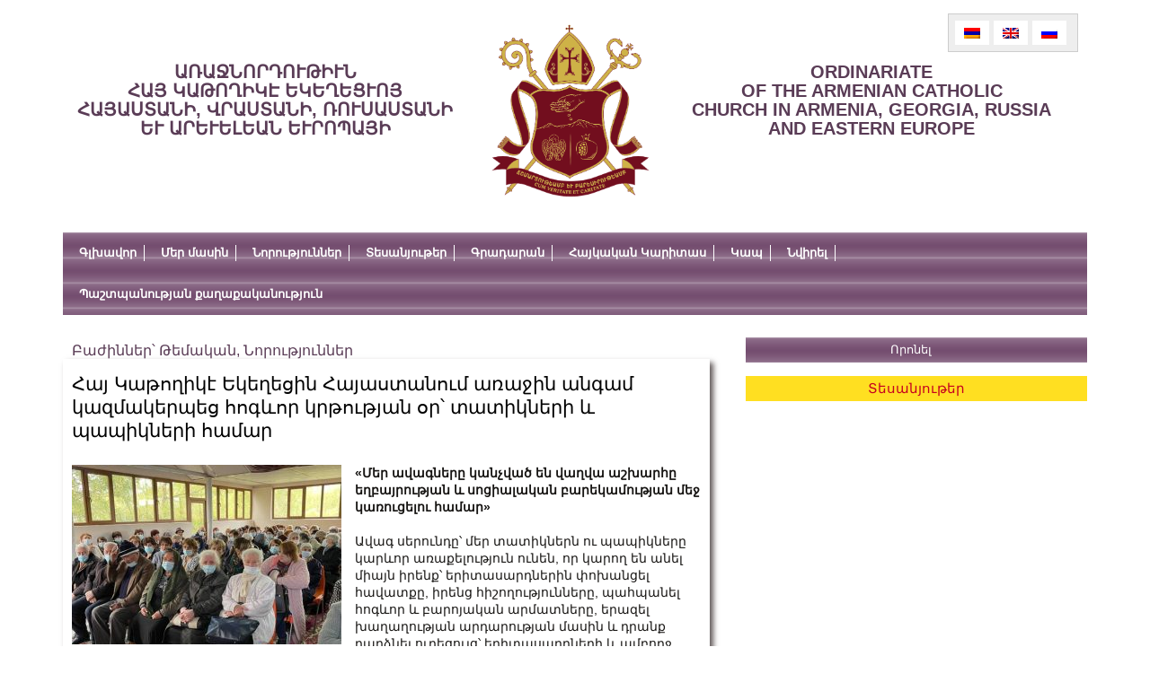

--- FILE ---
content_type: text/html; charset=UTF-8
request_url: https://armenianchurchco.com/14864.html
body_size: 17930
content:

<!DOCTYPE html PUBLIC "-//W3C//DTD XHTML 1.0 Strict//EN" "http://www.w3.org/TR/xhtml1/DTD/xhtml1-strict.dtd">
<html xmlns="http://www.w3.org/1999/xhtml" xml:lang="en" lang="en">
    <head profile="http://gmpg.org/xfn/11">
        <meta http-equiv="Content-Type" content="text/html; charset=UTF-8" />
        <title>Առաջնորդություն</title>
        <link rel="alternate" type="application/rss+xml" title="RSS 2.0" href="https://armenianchurchco.com/feed" />
        <link rel="pingback" href="https://armenianchurchco.com/xmlrpc.php" />
        <link rel="stylesheet" href="https://armenianchurchco.com/wp-content/themes/themplate/style.css" type="text/css" media="screen" />
        <link rel="stylesheet" type="text/css" media="print" href="https://armenianchurchco.com/wp-content/themes/themplate/print.css" />
        <link rel="stylesheet" href="https://armenianchurchco.com/wp-content/themes/themplate/css/bjqs.css" type="text/css" media="screen" />
        <link rel="stylesheet" href="https://armenianchurchco.com/wp-content/themes/themplate/js/jquery.fancybox.css" type="text/css" media="screen" />
        <link rel="shortcut icon" href="https://armenianchurchco.com/wp-content/themes/themplate/favicon.png">
            <link href="https://vjs.zencdn.net/5.10.2/video-js.css" rel="stylesheet">
                
                    <meta itemprop="name" content="   Հայ Կաթողիկէ Եկեղեցին Հայաստանում առաջին անգամ կազմակերպեց հոգևոր կրթության օր՝ տատիկների և պապիկների համար">
                        <meta itemprop="description" content="«Մեր ավագները կանչված են վաղվա աշխարհը եղբայրության և սոցիալական բարեկամության մեջ կառուցելու համար»">
                            <meta property="og:image" content="https://armenianchurchco.com/wp-content/uploads/2021/10/244005913_4452792791426642_8800185577338605563_n.jpg">
                                <meta property="og:title" content="Հայ Կաթողիկէ Եկեղեցին Հայաստանում առաջին անգամ կազմակերպեց հոգևոր կրթության օր՝ տատիկների և պապիկների համար">
                                    <meta property="og:description" content="«Մեր ավագները կանչված են վաղվա աշխարհը եղբայրության և սոցիալական բարեկամության մեջ կառուցելու համար»">
                                        <meta property="og:type" content="article">
                                            <meta property="og:url" content="https://armenianchurchco.com/14864.html">
                                                                                                        <meta name='robots' content='max-image-preview:large' />
<link rel="alternate" hreflang="hy-am" href="https://armenianchurchco.com/14864.html" />
<link rel="alternate" hreflang="x-default" href="https://armenianchurchco.com/14864.html" />
<link rel="alternate" type="application/rss+xml" title="Առաջնորդություն &raquo; Հայ Կաթողիկէ Եկեղեցին Հայաստանում առաջին անգամ կազմակերպեց հոգևոր կրթության օր՝ տատիկների և պապիկների համար Comments Feed" href="https://armenianchurchco.com/14864.html/feed" />
<script type="text/javascript">
/* <![CDATA[ */
window._wpemojiSettings = {"baseUrl":"https:\/\/s.w.org\/images\/core\/emoji\/14.0.0\/72x72\/","ext":".png","svgUrl":"https:\/\/s.w.org\/images\/core\/emoji\/14.0.0\/svg\/","svgExt":".svg","source":{"concatemoji":"https:\/\/armenianchurchco.com\/wp-includes\/js\/wp-emoji-release.min.js?ver=6.4.7"}};
/*! This file is auto-generated */
!function(i,n){var o,s,e;function c(e){try{var t={supportTests:e,timestamp:(new Date).valueOf()};sessionStorage.setItem(o,JSON.stringify(t))}catch(e){}}function p(e,t,n){e.clearRect(0,0,e.canvas.width,e.canvas.height),e.fillText(t,0,0);var t=new Uint32Array(e.getImageData(0,0,e.canvas.width,e.canvas.height).data),r=(e.clearRect(0,0,e.canvas.width,e.canvas.height),e.fillText(n,0,0),new Uint32Array(e.getImageData(0,0,e.canvas.width,e.canvas.height).data));return t.every(function(e,t){return e===r[t]})}function u(e,t,n){switch(t){case"flag":return n(e,"\ud83c\udff3\ufe0f\u200d\u26a7\ufe0f","\ud83c\udff3\ufe0f\u200b\u26a7\ufe0f")?!1:!n(e,"\ud83c\uddfa\ud83c\uddf3","\ud83c\uddfa\u200b\ud83c\uddf3")&&!n(e,"\ud83c\udff4\udb40\udc67\udb40\udc62\udb40\udc65\udb40\udc6e\udb40\udc67\udb40\udc7f","\ud83c\udff4\u200b\udb40\udc67\u200b\udb40\udc62\u200b\udb40\udc65\u200b\udb40\udc6e\u200b\udb40\udc67\u200b\udb40\udc7f");case"emoji":return!n(e,"\ud83e\udef1\ud83c\udffb\u200d\ud83e\udef2\ud83c\udfff","\ud83e\udef1\ud83c\udffb\u200b\ud83e\udef2\ud83c\udfff")}return!1}function f(e,t,n){var r="undefined"!=typeof WorkerGlobalScope&&self instanceof WorkerGlobalScope?new OffscreenCanvas(300,150):i.createElement("canvas"),a=r.getContext("2d",{willReadFrequently:!0}),o=(a.textBaseline="top",a.font="600 32px Arial",{});return e.forEach(function(e){o[e]=t(a,e,n)}),o}function t(e){var t=i.createElement("script");t.src=e,t.defer=!0,i.head.appendChild(t)}"undefined"!=typeof Promise&&(o="wpEmojiSettingsSupports",s=["flag","emoji"],n.supports={everything:!0,everythingExceptFlag:!0},e=new Promise(function(e){i.addEventListener("DOMContentLoaded",e,{once:!0})}),new Promise(function(t){var n=function(){try{var e=JSON.parse(sessionStorage.getItem(o));if("object"==typeof e&&"number"==typeof e.timestamp&&(new Date).valueOf()<e.timestamp+604800&&"object"==typeof e.supportTests)return e.supportTests}catch(e){}return null}();if(!n){if("undefined"!=typeof Worker&&"undefined"!=typeof OffscreenCanvas&&"undefined"!=typeof URL&&URL.createObjectURL&&"undefined"!=typeof Blob)try{var e="postMessage("+f.toString()+"("+[JSON.stringify(s),u.toString(),p.toString()].join(",")+"));",r=new Blob([e],{type:"text/javascript"}),a=new Worker(URL.createObjectURL(r),{name:"wpTestEmojiSupports"});return void(a.onmessage=function(e){c(n=e.data),a.terminate(),t(n)})}catch(e){}c(n=f(s,u,p))}t(n)}).then(function(e){for(var t in e)n.supports[t]=e[t],n.supports.everything=n.supports.everything&&n.supports[t],"flag"!==t&&(n.supports.everythingExceptFlag=n.supports.everythingExceptFlag&&n.supports[t]);n.supports.everythingExceptFlag=n.supports.everythingExceptFlag&&!n.supports.flag,n.DOMReady=!1,n.readyCallback=function(){n.DOMReady=!0}}).then(function(){return e}).then(function(){var e;n.supports.everything||(n.readyCallback(),(e=n.source||{}).concatemoji?t(e.concatemoji):e.wpemoji&&e.twemoji&&(t(e.twemoji),t(e.wpemoji)))}))}((window,document),window._wpemojiSettings);
/* ]]> */
</script>
		
	<style id='wp-emoji-styles-inline-css' type='text/css'>

	img.wp-smiley, img.emoji {
		display: inline !important;
		border: none !important;
		box-shadow: none !important;
		height: 1em !important;
		width: 1em !important;
		margin: 0 0.07em !important;
		vertical-align: -0.1em !important;
		background: none !important;
		padding: 0 !important;
	}
</style>
<link rel='stylesheet' id='wp-block-library-css' href='https://armenianchurchco.com/wp-includes/css/dist/block-library/style.min.css?ver=6.4.7' type='text/css' media='all' />
<style id='classic-theme-styles-inline-css' type='text/css'>
/*! This file is auto-generated */
.wp-block-button__link{color:#fff;background-color:#32373c;border-radius:9999px;box-shadow:none;text-decoration:none;padding:calc(.667em + 2px) calc(1.333em + 2px);font-size:1.125em}.wp-block-file__button{background:#32373c;color:#fff;text-decoration:none}
</style>
<style id='global-styles-inline-css' type='text/css'>
body{--wp--preset--color--black: #000000;--wp--preset--color--cyan-bluish-gray: #abb8c3;--wp--preset--color--white: #ffffff;--wp--preset--color--pale-pink: #f78da7;--wp--preset--color--vivid-red: #cf2e2e;--wp--preset--color--luminous-vivid-orange: #ff6900;--wp--preset--color--luminous-vivid-amber: #fcb900;--wp--preset--color--light-green-cyan: #7bdcb5;--wp--preset--color--vivid-green-cyan: #00d084;--wp--preset--color--pale-cyan-blue: #8ed1fc;--wp--preset--color--vivid-cyan-blue: #0693e3;--wp--preset--color--vivid-purple: #9b51e0;--wp--preset--gradient--vivid-cyan-blue-to-vivid-purple: linear-gradient(135deg,rgba(6,147,227,1) 0%,rgb(155,81,224) 100%);--wp--preset--gradient--light-green-cyan-to-vivid-green-cyan: linear-gradient(135deg,rgb(122,220,180) 0%,rgb(0,208,130) 100%);--wp--preset--gradient--luminous-vivid-amber-to-luminous-vivid-orange: linear-gradient(135deg,rgba(252,185,0,1) 0%,rgba(255,105,0,1) 100%);--wp--preset--gradient--luminous-vivid-orange-to-vivid-red: linear-gradient(135deg,rgba(255,105,0,1) 0%,rgb(207,46,46) 100%);--wp--preset--gradient--very-light-gray-to-cyan-bluish-gray: linear-gradient(135deg,rgb(238,238,238) 0%,rgb(169,184,195) 100%);--wp--preset--gradient--cool-to-warm-spectrum: linear-gradient(135deg,rgb(74,234,220) 0%,rgb(151,120,209) 20%,rgb(207,42,186) 40%,rgb(238,44,130) 60%,rgb(251,105,98) 80%,rgb(254,248,76) 100%);--wp--preset--gradient--blush-light-purple: linear-gradient(135deg,rgb(255,206,236) 0%,rgb(152,150,240) 100%);--wp--preset--gradient--blush-bordeaux: linear-gradient(135deg,rgb(254,205,165) 0%,rgb(254,45,45) 50%,rgb(107,0,62) 100%);--wp--preset--gradient--luminous-dusk: linear-gradient(135deg,rgb(255,203,112) 0%,rgb(199,81,192) 50%,rgb(65,88,208) 100%);--wp--preset--gradient--pale-ocean: linear-gradient(135deg,rgb(255,245,203) 0%,rgb(182,227,212) 50%,rgb(51,167,181) 100%);--wp--preset--gradient--electric-grass: linear-gradient(135deg,rgb(202,248,128) 0%,rgb(113,206,126) 100%);--wp--preset--gradient--midnight: linear-gradient(135deg,rgb(2,3,129) 0%,rgb(40,116,252) 100%);--wp--preset--font-size--small: 13px;--wp--preset--font-size--medium: 20px;--wp--preset--font-size--large: 36px;--wp--preset--font-size--x-large: 42px;--wp--preset--spacing--20: 0.44rem;--wp--preset--spacing--30: 0.67rem;--wp--preset--spacing--40: 1rem;--wp--preset--spacing--50: 1.5rem;--wp--preset--spacing--60: 2.25rem;--wp--preset--spacing--70: 3.38rem;--wp--preset--spacing--80: 5.06rem;--wp--preset--shadow--natural: 6px 6px 9px rgba(0, 0, 0, 0.2);--wp--preset--shadow--deep: 12px 12px 50px rgba(0, 0, 0, 0.4);--wp--preset--shadow--sharp: 6px 6px 0px rgba(0, 0, 0, 0.2);--wp--preset--shadow--outlined: 6px 6px 0px -3px rgba(255, 255, 255, 1), 6px 6px rgba(0, 0, 0, 1);--wp--preset--shadow--crisp: 6px 6px 0px rgba(0, 0, 0, 1);}:where(.is-layout-flex){gap: 0.5em;}:where(.is-layout-grid){gap: 0.5em;}body .is-layout-flow > .alignleft{float: left;margin-inline-start: 0;margin-inline-end: 2em;}body .is-layout-flow > .alignright{float: right;margin-inline-start: 2em;margin-inline-end: 0;}body .is-layout-flow > .aligncenter{margin-left: auto !important;margin-right: auto !important;}body .is-layout-constrained > .alignleft{float: left;margin-inline-start: 0;margin-inline-end: 2em;}body .is-layout-constrained > .alignright{float: right;margin-inline-start: 2em;margin-inline-end: 0;}body .is-layout-constrained > .aligncenter{margin-left: auto !important;margin-right: auto !important;}body .is-layout-constrained > :where(:not(.alignleft):not(.alignright):not(.alignfull)){max-width: var(--wp--style--global--content-size);margin-left: auto !important;margin-right: auto !important;}body .is-layout-constrained > .alignwide{max-width: var(--wp--style--global--wide-size);}body .is-layout-flex{display: flex;}body .is-layout-flex{flex-wrap: wrap;align-items: center;}body .is-layout-flex > *{margin: 0;}body .is-layout-grid{display: grid;}body .is-layout-grid > *{margin: 0;}:where(.wp-block-columns.is-layout-flex){gap: 2em;}:where(.wp-block-columns.is-layout-grid){gap: 2em;}:where(.wp-block-post-template.is-layout-flex){gap: 1.25em;}:where(.wp-block-post-template.is-layout-grid){gap: 1.25em;}.has-black-color{color: var(--wp--preset--color--black) !important;}.has-cyan-bluish-gray-color{color: var(--wp--preset--color--cyan-bluish-gray) !important;}.has-white-color{color: var(--wp--preset--color--white) !important;}.has-pale-pink-color{color: var(--wp--preset--color--pale-pink) !important;}.has-vivid-red-color{color: var(--wp--preset--color--vivid-red) !important;}.has-luminous-vivid-orange-color{color: var(--wp--preset--color--luminous-vivid-orange) !important;}.has-luminous-vivid-amber-color{color: var(--wp--preset--color--luminous-vivid-amber) !important;}.has-light-green-cyan-color{color: var(--wp--preset--color--light-green-cyan) !important;}.has-vivid-green-cyan-color{color: var(--wp--preset--color--vivid-green-cyan) !important;}.has-pale-cyan-blue-color{color: var(--wp--preset--color--pale-cyan-blue) !important;}.has-vivid-cyan-blue-color{color: var(--wp--preset--color--vivid-cyan-blue) !important;}.has-vivid-purple-color{color: var(--wp--preset--color--vivid-purple) !important;}.has-black-background-color{background-color: var(--wp--preset--color--black) !important;}.has-cyan-bluish-gray-background-color{background-color: var(--wp--preset--color--cyan-bluish-gray) !important;}.has-white-background-color{background-color: var(--wp--preset--color--white) !important;}.has-pale-pink-background-color{background-color: var(--wp--preset--color--pale-pink) !important;}.has-vivid-red-background-color{background-color: var(--wp--preset--color--vivid-red) !important;}.has-luminous-vivid-orange-background-color{background-color: var(--wp--preset--color--luminous-vivid-orange) !important;}.has-luminous-vivid-amber-background-color{background-color: var(--wp--preset--color--luminous-vivid-amber) !important;}.has-light-green-cyan-background-color{background-color: var(--wp--preset--color--light-green-cyan) !important;}.has-vivid-green-cyan-background-color{background-color: var(--wp--preset--color--vivid-green-cyan) !important;}.has-pale-cyan-blue-background-color{background-color: var(--wp--preset--color--pale-cyan-blue) !important;}.has-vivid-cyan-blue-background-color{background-color: var(--wp--preset--color--vivid-cyan-blue) !important;}.has-vivid-purple-background-color{background-color: var(--wp--preset--color--vivid-purple) !important;}.has-black-border-color{border-color: var(--wp--preset--color--black) !important;}.has-cyan-bluish-gray-border-color{border-color: var(--wp--preset--color--cyan-bluish-gray) !important;}.has-white-border-color{border-color: var(--wp--preset--color--white) !important;}.has-pale-pink-border-color{border-color: var(--wp--preset--color--pale-pink) !important;}.has-vivid-red-border-color{border-color: var(--wp--preset--color--vivid-red) !important;}.has-luminous-vivid-orange-border-color{border-color: var(--wp--preset--color--luminous-vivid-orange) !important;}.has-luminous-vivid-amber-border-color{border-color: var(--wp--preset--color--luminous-vivid-amber) !important;}.has-light-green-cyan-border-color{border-color: var(--wp--preset--color--light-green-cyan) !important;}.has-vivid-green-cyan-border-color{border-color: var(--wp--preset--color--vivid-green-cyan) !important;}.has-pale-cyan-blue-border-color{border-color: var(--wp--preset--color--pale-cyan-blue) !important;}.has-vivid-cyan-blue-border-color{border-color: var(--wp--preset--color--vivid-cyan-blue) !important;}.has-vivid-purple-border-color{border-color: var(--wp--preset--color--vivid-purple) !important;}.has-vivid-cyan-blue-to-vivid-purple-gradient-background{background: var(--wp--preset--gradient--vivid-cyan-blue-to-vivid-purple) !important;}.has-light-green-cyan-to-vivid-green-cyan-gradient-background{background: var(--wp--preset--gradient--light-green-cyan-to-vivid-green-cyan) !important;}.has-luminous-vivid-amber-to-luminous-vivid-orange-gradient-background{background: var(--wp--preset--gradient--luminous-vivid-amber-to-luminous-vivid-orange) !important;}.has-luminous-vivid-orange-to-vivid-red-gradient-background{background: var(--wp--preset--gradient--luminous-vivid-orange-to-vivid-red) !important;}.has-very-light-gray-to-cyan-bluish-gray-gradient-background{background: var(--wp--preset--gradient--very-light-gray-to-cyan-bluish-gray) !important;}.has-cool-to-warm-spectrum-gradient-background{background: var(--wp--preset--gradient--cool-to-warm-spectrum) !important;}.has-blush-light-purple-gradient-background{background: var(--wp--preset--gradient--blush-light-purple) !important;}.has-blush-bordeaux-gradient-background{background: var(--wp--preset--gradient--blush-bordeaux) !important;}.has-luminous-dusk-gradient-background{background: var(--wp--preset--gradient--luminous-dusk) !important;}.has-pale-ocean-gradient-background{background: var(--wp--preset--gradient--pale-ocean) !important;}.has-electric-grass-gradient-background{background: var(--wp--preset--gradient--electric-grass) !important;}.has-midnight-gradient-background{background: var(--wp--preset--gradient--midnight) !important;}.has-small-font-size{font-size: var(--wp--preset--font-size--small) !important;}.has-medium-font-size{font-size: var(--wp--preset--font-size--medium) !important;}.has-large-font-size{font-size: var(--wp--preset--font-size--large) !important;}.has-x-large-font-size{font-size: var(--wp--preset--font-size--x-large) !important;}
.wp-block-navigation a:where(:not(.wp-element-button)){color: inherit;}
:where(.wp-block-post-template.is-layout-flex){gap: 1.25em;}:where(.wp-block-post-template.is-layout-grid){gap: 1.25em;}
:where(.wp-block-columns.is-layout-flex){gap: 2em;}:where(.wp-block-columns.is-layout-grid){gap: 2em;}
.wp-block-pullquote{font-size: 1.5em;line-height: 1.6;}
</style>
<link rel='stylesheet' id='contact-form-7-css' href='https://armenianchurchco.com/wp-content/plugins/contact-form-7/includes/css/styles.css?ver=5.8.7' type='text/css' media='all' />
<link rel='stylesheet' id='wpml-legacy-horizontal-list-0-css' href='https://armenianchurchco.com/wp-content/plugins/sitepress-multilingual-cms/templates/language-switchers/legacy-list-horizontal/style.min.css?ver=1' type='text/css' media='all' />
<style id='wpml-legacy-horizontal-list-0-inline-css' type='text/css'>
.wpml-ls-statics-shortcode_actions{background-color:#eeeeee;}.wpml-ls-statics-shortcode_actions, .wpml-ls-statics-shortcode_actions .wpml-ls-sub-menu, .wpml-ls-statics-shortcode_actions a {border-color:#cdcdcd;}.wpml-ls-statics-shortcode_actions a, .wpml-ls-statics-shortcode_actions .wpml-ls-sub-menu a, .wpml-ls-statics-shortcode_actions .wpml-ls-sub-menu a:link, .wpml-ls-statics-shortcode_actions li:not(.wpml-ls-current-language) .wpml-ls-link, .wpml-ls-statics-shortcode_actions li:not(.wpml-ls-current-language) .wpml-ls-link:link {color:#444444;background-color:#ffffff;}.wpml-ls-statics-shortcode_actions a, .wpml-ls-statics-shortcode_actions .wpml-ls-sub-menu a:hover,.wpml-ls-statics-shortcode_actions .wpml-ls-sub-menu a:focus, .wpml-ls-statics-shortcode_actions .wpml-ls-sub-menu a:link:hover, .wpml-ls-statics-shortcode_actions .wpml-ls-sub-menu a:link:focus {color:#000000;background-color:#eeeeee;}.wpml-ls-statics-shortcode_actions .wpml-ls-current-language > a {color:#444444;background-color:#ffffff;}.wpml-ls-statics-shortcode_actions .wpml-ls-current-language:hover>a, .wpml-ls-statics-shortcode_actions .wpml-ls-current-language>a:focus {color:#000000;background-color:#eeeeee;}
</style>
<link rel='stylesheet' id='wp-paginate-css' href='https://armenianchurchco.com/wp-content/plugins/wp-paginate/css/wp-paginate.css?ver=2.2.1' type='text/css' media='screen' />
<script type="text/javascript" src="https://armenianchurchco.com/wp-includes/js/jquery/jquery.min.js?ver=3.7.1" id="jquery-core-js"></script>
<script type="text/javascript" src="https://armenianchurchco.com/wp-includes/js/jquery/jquery-migrate.min.js?ver=3.4.1" id="jquery-migrate-js"></script>
<link rel="https://api.w.org/" href="https://armenianchurchco.com/wp-json/" /><link rel="alternate" type="application/json" href="https://armenianchurchco.com/wp-json/wp/v2/posts/14864" /><link rel="EditURI" type="application/rsd+xml" title="RSD" href="https://armenianchurchco.com/xmlrpc.php?rsd" />
<meta name="generator" content="WordPress 6.4.7" />
<link rel="canonical" href="https://armenianchurchco.com/14864.html" />
<link rel='shortlink' href='https://armenianchurchco.com/?p=14864' />
<link rel="alternate" type="application/json+oembed" href="https://armenianchurchco.com/wp-json/oembed/1.0/embed?url=https%3A%2F%2Farmenianchurchco.com%2F14864.html" />
<link rel="alternate" type="text/xml+oembed" href="https://armenianchurchco.com/wp-json/oembed/1.0/embed?url=https%3A%2F%2Farmenianchurchco.com%2F14864.html&#038;format=xml" />
<meta name="generator" content="WPML ver:4.6.9 stt:24,1,47;" />
                                                            <script src="//ajax.googleapis.com/ajax/libs/jquery/1.10.2/jquery.min.js"></script>
                                                            <script>window.jQuery || document.write('<script src="https://armenianchurchco.com/wp-content/themes/themplate/js/vendor/jquery-1.10.2.min.js"><\/script>')</script>

                                                            <script type="text/javascript" src="https://armenianchurchco.com/wp-content/themes/themplate/js/jquery.easing-1.3.pack.js"></script>
                                                            <script type="text/javascript" src="https://armenianchurchco.com/wp-content/themes/themplate/js/jquery.mousewheel-3.0.6.pack.js"></script>
                                                            <script type="text/javascript" src="https://armenianchurchco.com/wp-content/themes/themplate/js/jquery.fancybox.js"></script>
                                                            <script src="https://armenianchurchco.com/wp-content/themes/themplate/js/bjqs-1.3.min.js"></script>
                                                            <script src="https://armenianchurchco.com/wp-content/themes/themplate/js/jcarousellite_1.0.1.pack.js"></script>
                                                            <script src="https://armenianchurchco.com/wp-content/themes/themplate/js/custom.js"></script>
                                                            </head>
                                                            <body>

                                                                <div class="site-leyout">
                                                                    <div class="header">
                                                                        <div class="site-meta clearfix">
                                                                            <div class="site-slug">
                                                                                <a href="https://armenianchurchco.com">
                                                                                    ԱՌԱՋՆՈՐԴՈՒԹԻՒՆ</br>
                                                                                    Հայ կաթողիկէ եկեղեցւոյ</br>
                                                                                    Հայաստանի, Վրաստանի, Ռուսաստանի</br>
                                                                                    Եւ արեւելեան եւրոպայի</br>
                                                                                </a>
                                                                            </div>
                                                                            <div class="site-logo">
                                                                                <a href="https://armenianchurchco.com">
                                                                                    <img src="https://armenianchurchco.com/wp-content/themes/themplate/images/logo_arm.png" width="220" height="225" alt="">
                                                                                </a>
                                                                            </div>
                                                                            <div class="site-slug">
                                                                                <a href="https://armenianchurchco.com">
                                                                                                                                                                            ordinariate</br>
                                                                                        of the armenian catholic</br>
                                                                                        church in armenia, georgia, russia</br>
                                                                                        and Eastern Europe</br>
                                                                                                                                                                    </a>
                                                                            </div>
                                                                            
<div class="lang_sel_list_horizontal wpml-ls-statics-shortcode_actions wpml-ls wpml-ls-legacy-list-horizontal" id="lang_sel_list">
	<ul><li class="icl-hy wpml-ls-slot-shortcode_actions wpml-ls-item wpml-ls-item-hy wpml-ls-current-language wpml-ls-first-item wpml-ls-item-legacy-list-horizontal">
				<a href="https://armenianchurchco.com/14864.html" class="wpml-ls-link">
                                                        <img
            class="wpml-ls-flag iclflag"
            src="https://armenianchurchco.com/wp-content/plugins/sitepress-multilingual-cms/res/flags/hy.png"
            alt="Arm"
            width=18
            height=12
    /></a>
			</li><li class="icl-en wpml-ls-slot-shortcode_actions wpml-ls-item wpml-ls-item-en wpml-ls-item-legacy-list-horizontal">
				<a href="https://armenianchurchco.com/en" class="wpml-ls-link">
                                                        <img
            class="wpml-ls-flag iclflag"
            src="https://armenianchurchco.com/wp-content/plugins/sitepress-multilingual-cms/res/flags/en.png"
            alt="Eng"
            width=18
            height=12
    /></a>
			</li><li class="icl-ru wpml-ls-slot-shortcode_actions wpml-ls-item wpml-ls-item-ru wpml-ls-last-item wpml-ls-item-legacy-list-horizontal">
				<a href="https://armenianchurchco.com/ru" class="wpml-ls-link">
                                                        <img
            class="wpml-ls-flag iclflag"
            src="https://armenianchurchco.com/wp-content/plugins/sitepress-multilingual-cms/res/flags/ru.png"
            alt="Rus"
            width=18
            height=12
    /></a>
			</li></ul>
</div>
                                                                        </div>
                                                                        <div class="site-menu">
                                                                            <div class="menu-main_menu-container"><ul id="menu-main_menu" class="top-menu-item clearfix"><li id="menu-item-7" class="menu-item menu-item-type-post_type menu-item-object-page menu-item-home menu-item-7"><a href="https://armenianchurchco.com/">Գլխավոր</a></li>
<li id="menu-item-187" class="menu-item menu-item-type-custom menu-item-object-custom menu-item-has-children menu-item-187"><a href="#">Մեր մասին</a>
<ul class="sub-menu">
	<li id="menu-item-5362" class="menu-item menu-item-type-post_type menu-item-object-page menu-item-5362"><a href="https://armenianchurchco.com/%d5%af%d5%a1%d5%b5%d6%84%d5%ab-%d5%b4%d5%a1%d5%bd%d5%ab%d5%b6">Թեմի տեղեկատվական համակարգը</a></li>
	<li id="menu-item-81" class="menu-item menu-item-type-post_type menu-item-object-page menu-item-81"><a href="https://armenianchurchco.com/%d5%b4%d5%a5%d6%80-%d5%b4%d5%a1%d5%bd%d5%ab%d5%b6/%d5%ba%d5%a1%d5%bf%d5%b4%d5%b8%d6%82%d5%a9%d5%b5%d5%b8%d6%82%d5%b6">Թեմի պատմությունը</a></li>
	<li id="menu-item-186" class="menu-item menu-item-type-taxonomy menu-item-object-category menu-item-186"><a href="https://armenianchurchco.com/category/%d5%a9%d5%a5%d5%b4%d5%ab-%d5%a1%d5%bc%d5%a1%d5%bb%d5%b6%d5%b8%d6%80%d5%a4%d5%b6%d5%a5%d6%80">Թեմի առաջնորդներ</a></li>
	<li id="menu-item-92" class="menu-item menu-item-type-taxonomy menu-item-object-category menu-item-92"><a href="https://armenianchurchco.com/category/%d5%aa%d5%b8%d5%b2%d5%b8%d5%be%d6%80%d5%a4%d5%a1%d5%ba%d5%a5%d5%bf%d5%b8%d6%82%d5%a9%d5%b5%d5%b8%d6%82%d5%b6%d5%b6%d5%a5%d6%80">Ժողովրդապետություններ</a></li>
	<li id="menu-item-93" class="menu-item menu-item-type-taxonomy menu-item-object-category menu-item-93"><a href="https://armenianchurchco.com/category/%d5%b0%d5%b8%d5%a3%d6%87%d5%b8%d6%80%d5%a1%d5%af%d5%a1%d5%b6%d5%b6%d5%a5%d6%80">Հոգևորականներ</a></li>
	<li id="menu-item-1200" class="menu-item menu-item-type-post_type menu-item-object-page menu-item-1200"><a href="https://armenianchurchco.com/%d5%a6%d5%ac%d5%b4-%d5%b6%d5%a5%d6%80%d5%ab-%d5%b6%d5%ba%d5%a1%d5%bf%d5%a1%d5%af%d5%b6%d5%a5%d6%80%d5%b6-%d5%b8%d6%82-%d5%bd%d5%af%d5%a6%d5%a2%d5%b8%d6%82%d5%b6%d6%84%d5%b6%d5%a5%d6%80%d5%a8">Եկեղեցական ԶԼՄ-ների նպատակներն ու սկզբունքները</a></li>
	<li id="menu-item-1199" class="menu-item menu-item-type-post_type menu-item-object-page menu-item-1199"><a href="https://armenianchurchco.com/%d5%ac%d6%80%d5%a1%d5%a3%d6%80%d5%b8%d5%b2%d5%ab-%d5%be%d5%a1%d6%80%d6%84%d5%a1%d5%af%d5%a1%d5%b6%d5%b8%d5%b6">Եկեղեցական ԶԼՄ-ում աշխատող լրագրողի վարքականոն</a></li>
</ul>
</li>
<li id="menu-item-5381" class="menu-item menu-item-type-custom menu-item-object-custom menu-item-has-children menu-item-5381"><a href="#">Նորություններ</a>
<ul class="sub-menu">
	<li id="menu-item-5379" class="menu-item menu-item-type-taxonomy menu-item-object-category current-post-ancestor current-menu-parent current-post-parent menu-item-5379"><a href="https://armenianchurchco.com/category/news/%d5%a9%d5%a5%d5%b4%d5%a1%d5%af%d5%a1%d5%b6">Թեմական</a></li>
	<li id="menu-item-5380" class="menu-item menu-item-type-taxonomy menu-item-object-category menu-item-5380"><a href="https://armenianchurchco.com/category/news/%d5%a8%d5%b6%d5%a4%d5%b0%d5%a1%d5%b6%d6%80%d5%a1%d5%af%d5%a1%d5%b6">Ընդհանրական</a></li>
</ul>
</li>
<li id="menu-item-5378" class="menu-item menu-item-type-custom menu-item-object-custom menu-item-has-children menu-item-5378"><a href="#">Տեսանյութեր</a>
<ul class="sub-menu">
	<li id="menu-item-5205" class="menu-item menu-item-type-taxonomy menu-item-object-category menu-item-5205"><a href="https://armenianchurchco.com/category/%d5%ac%d6%80%d5%a1%d5%bf%d5%be%d5%a1%d5%af%d5%a1%d5%b6-%d5%bf%d5%a5%d5%bd%d5%a1%d5%b6%d5%b5%d5%b8%d6%82%d5%a9%d5%a5%d6%80">Լրատվական տեսանյութեր</a></li>
	<li id="menu-item-5206" class="menu-item menu-item-type-taxonomy menu-item-object-category menu-item-5206"><a href="https://armenianchurchco.com/category/%d5%b0%d5%a1%d5%b2%d5%b8%d6%80%d5%a4%d5%b8%d6%82%d5%b4%d5%b6%d5%a5%d6%80">Հաղորդումներ</a></li>
	<li id="menu-item-7367" class="menu-item menu-item-type-taxonomy menu-item-object-category menu-item-7367"><a href="https://armenianchurchco.com/category/voice-of-peace/%d6%84%d5%a1%d6%80%d5%b8%d5%a6%d5%b6%d5%a5%d6%80-2">Քարոզներ</a></li>
</ul>
</li>
<li id="menu-item-183" class="menu-item menu-item-type-custom menu-item-object-custom menu-item-has-children menu-item-183"><a href="#">Գրադարան</a>
<ul class="sub-menu">
	<li id="menu-item-181" class="menu-item menu-item-type-taxonomy menu-item-object-category menu-item-181"><a href="https://armenianchurchco.com/category/%d5%a3%d6%80%d5%a1%d5%a4%d5%a1%d6%80%d5%a1%d5%b6/%d5%b0%d5%b8%d5%be%d5%be%d5%a1%d5%af%d5%a1%d5%b6-%d5%a9%d5%b2%d5%a9%d5%a5%d6%80">Հովվական թղթեր</a></li>
	<li id="menu-item-180" class="menu-item menu-item-type-taxonomy menu-item-object-category menu-item-180"><a href="https://armenianchurchco.com/category/%d5%a3%d6%80%d5%a1%d5%a4%d5%a1%d6%80%d5%a1%d5%b6/%d5%a3%d6%80%d5%a1%d5%af%d5%a1%d5%b6%d5%b8%d6%82%d5%a9%d5%b5%d5%b8%d6%82%d5%b6">Գրականություն</a></li>
	<li id="menu-item-182" class="menu-item menu-item-type-taxonomy menu-item-object-category menu-item-182"><a href="https://armenianchurchco.com/category/%d5%a3%d6%80%d5%a1%d5%a4%d5%a1%d6%80%d5%a1%d5%b6/%d5%ba%d5%a1%d5%bf%d5%a3%d5%a1%d5%b4%d5%a1%d5%a2%d5%a5%d6%80">Նյութեր Հայոց Ցեղասպանության մասին</a></li>
	<li id="menu-item-201" class="menu-item menu-item-type-taxonomy menu-item-object-category menu-item-201"><a href="https://armenianchurchco.com/category/%d5%a3%d6%80%d5%a1%d5%a4%d5%a1%d6%80%d5%a1%d5%b6/%d5%b0%d5%b8%d5%a4%d5%be%d5%a1%d5%ae%d5%b6%d5%a5%d6%80">Հոդվածներ</a></li>
	<li id="menu-item-9787" class="menu-item menu-item-type-taxonomy menu-item-object-category menu-item-9787"><a href="https://armenianchurchco.com/category/%d5%a3%d6%80%d5%a1%d5%a4%d5%a1%d6%80%d5%a1%d5%b6/varq-toner">Սրբերի վարք, եկեղեցական տոներ</a></li>
	<li id="menu-item-221" class="menu-item menu-item-type-taxonomy menu-item-object-category menu-item-221"><a href="https://armenianchurchco.com/category/%d5%a3%d6%80%d5%a1%d5%a4%d5%a1%d6%80%d5%a1%d5%b6/%d5%a1%d5%b2%d5%b8%d5%a9%d6%84%d5%b6%d5%a5%d6%80">Աղոթքներ</a></li>
	<li id="menu-item-202" class="menu-item menu-item-type-taxonomy menu-item-object-category menu-item-202"><a href="https://armenianchurchco.com/category/%d5%a3%d6%80%d5%a1%d5%a4%d5%a1%d6%80%d5%a1%d5%b6/%d6%84%d5%a1%d6%80%d5%b8%d5%a6%d5%b6%d5%a5%d6%80">Քարոզներ</a></li>
	<li id="menu-item-2621" class="menu-item menu-item-type-taxonomy menu-item-object-category menu-item-2621"><a href="https://armenianchurchco.com/category/%d5%a3%d6%80%d5%a1%d5%a4%d5%a1%d6%80%d5%a1%d5%b6/%d5%a9%d5%a5%d6%80%d5%a9%d5%a5%d6%80">Թերթեր</a></li>
</ul>
</li>
<li id="menu-item-89" class="menu-item menu-item-type-post_type menu-item-object-page menu-item-89"><a href="https://armenianchurchco.com/%d5%b0%d5%a1%d5%b5%d5%af%d5%a1%d5%af%d5%a1%d5%b6-%d5%af%d5%a1%d6%80%d5%ab%d5%bf%d5%a1%d5%bd-%d5%a2%d5%b0%d5%af">Հայկական Կարիտաս</a></li>
<li id="menu-item-90" class="menu-item menu-item-type-post_type menu-item-object-page menu-item-90"><a href="https://armenianchurchco.com/%d5%af%d5%a1%d5%ba">Կապ</a></li>
<li id="menu-item-8179" class="menu-item menu-item-type-post_type menu-item-object-page menu-item-8179"><a href="https://armenianchurchco.com/%d5%b6%d5%be%d5%ab%d6%80%d5%a5%d6%84-%d5%af%d5%a1%d5%b5%d6%84%d5%ab%d5%b6">Նվիրել</a></li>
<li id="menu-item-22402" class="menu-item menu-item-type-post_type menu-item-object-page menu-item-22402"><a href="https://armenianchurchco.com/%d5%ba%d5%a1%d5%b7%d5%bf%d5%ba%d5%a1%d5%b6%d5%b8%d6%82%d5%a9%d5%b5%d5%b8%d6%82%d5%b6-%d5%a2%d5%bc%d5%b6%d5%b8%d6%82%d5%a9%d5%b5%d5%b8%d6%82%d5%b6%d5%ab%d6%81-%d6%87-%d5%b7%d5%a1%d5%b0%d5%a1%d5%a3">Պաշտպանության քաղաքականություն</a></li>
</ul></div>                    
                                                                        </div>
                                                                    </div>
<div class="home-main clearfix">
    <div class="home-left">

        <div class="single category-list single-article">
            <div class=" clearfix meta-category">
                Բաժիններ՝ <a href="https://armenianchurchco.com/category/news/%d5%a9%d5%a5%d5%b4%d5%a1%d5%af%d5%a1%d5%b6">Թեմական</a>, <a href="https://armenianchurchco.com/category/news">Նորություններ</a>            </div>
            <ul><li class="clearfix content_bloch"> <div class="category_name_white">Հայ Կաթողիկէ Եկեղեցին Հայաստանում առաջին անգամ կազմակերպեց հոգևոր կրթության օր՝ տատիկների և պապիկների համար</div>
                    <div class="item_image clearfix"><img width="300" height="225" src="https://armenianchurchco.com/wp-content/uploads/2021/10/244005913_4452792791426642_8800185577338605563_n-300x225.jpg" class="attachment-medium size-medium wp-post-image" alt="" decoding="async" fetchpriority="high" srcset="https://armenianchurchco.com/wp-content/uploads/2021/10/244005913_4452792791426642_8800185577338605563_n-300x225.jpg 300w, https://armenianchurchco.com/wp-content/uploads/2021/10/244005913_4452792791426642_8800185577338605563_n-768x576.jpg 768w, https://armenianchurchco.com/wp-content/uploads/2021/10/244005913_4452792791426642_8800185577338605563_n.jpg 960w" sizes="(max-width: 300px) 100vw, 300px" /></div><div class="post_excerpt"><b><p>«Մեր ավագները կանչված են վաղվա աշխարհը եղբայրության և սոցիալական բարեկամության մեջ կառուցելու համար»</p>
</b><br><p>Ավագ սերունդը՝ մեր տատիկներն ու պապիկները կարևոր առաքելություն ունեն, որ կարող են անել միայն իրենք՝ երիտասարդներին փոխանցել հավատքը, իրենց հիշողությունները, պահպանել հոգևոր և բարոյական արմատները, երազել խաղաղության արդարության մասին և դրանք դարձնել ուղեցույց՝ երիտասարդների և ամբողջ հասարակության համար: Այսպես է սովորեցնում Ն. Ս. Ֆրանցիսկոս Սրբազան Քահանայապետը իր հատուկ ուղերձում, որով այս տարի առաջին անգամ հուլիսի 25-ը հռչակեց որպես տարեցների տոնելի օր՝ Ընդհանրական Եկեղեցում, և կոչ արեց համայնքներում առավել հոգատար լինել տարեցների հանդեպ: Առաջնորդվելով Քահանայապետի կոչով և նորընտիր Կաթողիկոս Պատրիարք Ամեն. Տ. Ռաֆայել Պետրոս ԻԱ-ի հայրական հովանավորությամբ՝ այս տարի առաջին անգամ Հայաստանում Հայ Կաթողիկէ Եկեղեցու Առաջնորդարանը կազմակերպեց մեկօրյա հոգևոր կրթություն՝ տարեցների համար: Հոկտեմբերի 2-ին «Կարդինալ Աղաջանյան» կենտրոնում հավաքվեցին մոտ 150 տարեցներ՝ տարբեր կաթողիկէ համայնքներից, «Հայկական Կարիտասի» ցերեկային խնամքի կենտրոնից և Անարատ Հղության միաբանության հայ քույրերի տարեցների խնամքի կենտրոնից: Հոգևոր կրթությունը սկսվեց Սուրբ Պատարագով, որի ընթացքում կենտրոնի պատասխանատու Տ. Գրիգոր Ավագ Քահանա Մկրտչյանը ողջունեց տատիկներին և պապիկներին և ասաց հետևյալը.</p>
<p>&nbsp;</p>
<p>«<em>Սա առաջին անգամն է, որ մենք հիմա հավաքված մեր բոլոր համայնքներից, ինչպես որ երիտասարդական օրերն ենք արել, ձեզ հետ էլ պետք է շարունակենք աշխատել: Շատ ուրախ եմ, որ սա ձեզ համար մի հնարավորություն է, որ շփվեք այլ համայնքների հետ ևս, փոխանակեք ձեր փորձը և կստեղծվի մի գեղեցիկ հոգևոր բարեկամություն</em>»:</p>
<p>&nbsp;</p>
<p>Ծիսական օրը նվիրված էր Տիրոջ յոթանասուներկու աշակերտների հիշատակությանը: Տ. Գրիգորը խոսեց Ավետարանը քարոզելու համընդհանուր առաքելության մասին, որ յուրաքանչյուր քրիստոնյայինն է, նաև՝ տարեցներինը՝ անկախ տարիքից.</p>
<p>&nbsp;</p>
<p>«<em>Երբեմն թվում է, թե միայն քահանաներն ու վարդապետները, կամ մայրապետները պետք է քարոզեն Ավետարանը, բայց սա սխալ տեսություն է, մենք կարող ենք քարոզել, ուղղորդել, բայց ձեզանից յուրաքանչյուրը՝ որպես մի միսիոներ, պարտականություն ունեք տարածելու Աստծո Խոսքը</em>»:</p>
<p>&nbsp;</p>
<p>Այս մասին խոսել է նաև Քահանայապետն իր ուղերձում, որի բովանդակությունը ամփոփ ներկայացրեց Հ. Գառնիկ Ծ. Վրդ. Հովսեփյանը՝ Սուրբ Պատարագից հետո: Քահանայապետն իր ուղերձում հավաստիացնում է տարեցներին Եկեղեցու մերձավորության, սիրո և հոգատարության մեջ՝ նրանց հասցեագրելով Հիսուսի խոստումը համբարձվելիս. «Ես ձեզ հետ եմ բոլոր օրերում» (Մտթ. 28, 20).</p>
<p>&nbsp;</p>
<p>«<em>Սիրելի՛ տատիկներ և պապիկներ, ծերությունը հիվանդություն չէ, այլ՝ առանձնաշնորհյալ ժամանակ և տարեցը դերակատար է, ոչ թե անտեսվելու սահմանված մի անձ, այսօր դուք ապրում եք ծերության եղանակը, որ հիվանդություն չէ այլ մի առանձնաշնորհում՝ նմանվելու Հիսուս Քրիստոսին և խաչ կրելու ամեն օր</em>»:</p>
<p>&nbsp;</p>
<p>Հայր Գառնիկը, որպես քաջալերանք և հարգանքի արտահայտություն առաջարկեց ծափահարել բոլոր տարեցներին՝ ինչպես արել էր Ն. Ս. Ֆրանցիսկոսը հուլիսի 25-ին Հռոմի Սուրբ Պետրոսի հրապարակում: Ամբողջ դահլիճը ծափահարեց:</p>
<p>&nbsp;</p>
<p>Մյուս հոգևորականներն առաջարկեցին խորհրդածել մի քանի հարցի շուրջ: Սրբազան Քահանայապետն իր նամակում ասում է՝ Աստված մեզ հետ է, իսկ մենք Աստծո հետ ե՞նք, հարցադրում արեց Հ. Եղիա Վրդ. Դերձակյանը.</p>
<p>&nbsp;</p>
<p>«<em>Աստված մեզ հետ է, ինչպե՞ս. Մկրտությամբ, որով որդեգրեց մեզ, մենք դարձանք Աստծո զավակներ, բայց մեր զավակներից և թոռներից քանիսը կան, որ զրկված են Աստծո հետ մտերմությունից, Աստված ինչպե՞ս մեզ հետ է. դրոշմով, որով մեզ տալիս է իր Սուրբ Հոգու շնորհները, բայց մենք չենք օգտվում, որովհետև մենք դրոշմված չենք</em>»:</p>
<p>&nbsp;</p>
<p>Ի՞նչ կարող են մեր տատիկներ ու պապիկներն իրենց առաջացած տարիքում անել հասարակության և Եկեղեցու համար, հարցրեցի ես.</p>
<p>&nbsp;</p>
<p>«<em>Դուք բոլորդ ունեք դժվարություններ հաղթահարելու մեծ փորձ, ցավը տանելու փորձառություն, ունեք դժվարությունները հնարավորություն դարձնելու փորձառություն, այսօր առավել քան երբևէ մեր հասարակությունը կարիք ունի այդպիսի ուսուցիչների՝ հանձինս ձեր, որպեսզի սովորեցնեն մեզ, թե ինչպես կարելի է ցավը հաղթահարել ու շարունակել ապրել: Այսօր երբ դուք մեզ հետ եք, համայնքներում ակտիվ եք, եկեղեցի եք գալիս, նշանակում է, որ, ինչպես Պողոս առաքյալն է ասում, «արդեն իսկ մի բարի ճակատամարտ եք հաղթել և պահել եք ավանդը, հավատքը» և հիմա ժամանակն է, որ դա կիսեք ուրիշների հետ</em>»:</p>
<p>&nbsp;</p>
<p>Տ. Նարեկ Քհն. Թադևոսյանը կոչ արեց հավատքը գործի վերածել, որպեսզի լսածը պտուղներ տա իրական կյանքում, այլապես կնմանվենք սերմնացանի առակի այն վայրերին, որտեղ սերմերը խեղդվում են փշերի մեջ.</p>
<p>&nbsp;</p>
<p>«<em>Երբ մենք վերադառնանք տուն, որքան էլ մենք այստեղ գեղեցիկ բանախոսենք, ուզենանք, որ ձեզ ավելի Քրիստոսին մոտեցնենք, եթե վերադառնաք տուն ու այս բոլորը մոռանաք, եղավ, որ ամեն ինչ անիմաստ է: Պետք է սովորեք ինքներդ ձեզ նեղություն տալ: Քրիստոս չէ՞ որ իր կյանքը տվեց մեզ համար: Հիմա մենք մեզ հարց տանք՝ միթե՞ այդ թափված արյանը չպետք է լինենք երախտապարտ</em>»:</p>
<p>&nbsp;</p>
<p>Տեր Նարեկը հույս հայտնեց, որ այսուհետ ամեն տարի կկազմակերպվի այսպիսի մի գեղեցիկ օր՝ տարեցների համար և կդառնա ավանդույթ: Տ. Միքայել Քհն. Դոմբուրյանը հրավիրեց խորհրդածել կյանքի նպատակի մասին, որ սահմանել է Աստված՝ մարդ արարծի համար.</p>
<p>&nbsp;</p>
<p>«<em>Մամիկնե՛ր, պապիկներդ, զավակներ եք մեծացրել, դժվարություններով, տառապանքով, արթուն եք մնացել մինչև առավոտ, հաց եք վաստակել և պատրաստել ձեր զավակների համար: Սա մեր մարմնավոր պարտականությունն է միայն, սակայն, յուրաքանչյուրս հարց տանք, թե որն է Աստծո նպատակը մեզ համար, դրա համա՞ր է միայն մեզ ստեղծել Տերը: Աստված մեզ ստեղծել է ավելի մեծ նպատակի համար՝ հավիտենական կյանքի համար</em>»:</p>
<p>&nbsp;</p>
<p>Հոգևոր կրթությանը ներկա էր նաև Հայկական Կարիտասի տարեցներին ուղղված ծրագրային ռազմավարության համակարգող, Ֆլորա Սարգսյանը, ով խոսեց՝ հույսի և պարտականության մասին՝ որպես առաջացած տարիքում գտնվող փորձառու մասնագետ և ընտանիքի մայր.</p>
<p>&nbsp;</p>
<p>«<em>Յուրաքանչյուր անձ՝ լինի տարեց, թե երիտասարդ, ունի անելիք և երբեք չպետք է ասի՝ վերջացրեցի: Համոզված եմ, որ յուրաքանչյուրդ ձեր տանը ունեք ձեր պարտականությունները, որոնք ուրիշներին չեք թողնի և պետք է սրբորեն կատարենք այդ պարտականությւոնը</em>»:</p>
<p>&nbsp;</p>
<p>Նա կոչ արեց միշտ աշխատել և սատար կանգնել երիտասարդներին և հասարակությանը:</p>
<p>Քույր Նարինեն Անարատ Հղության միաբան քույրերի անունից շնորհակալություն հայտնեց այս հանդիպման կազմակերպիչներին.</p>
<p>&nbsp;</p>
<p>«<em>Մի գեղեցիկ նվեր է սա համայնքի կողմից, մտածում էի՝ երևի մի օր էլ մեզ մոտ պետք է կազմակերպվի և ոչ միայն գեղեցիկ օր անցկացնենք, այլև աղոթենք, որովհետև ձեր աղոթքների կարիքը շատ ունի մեր հայրենիքը</em>»:</p>
<p>&nbsp;</p>
<p>Մասնակիցները հոգևորականների հետ միասին Վարդարան աղոթեցին՝ խաղաղության հայցելով հայրենիքի համար, և Հ. Գառնիկի առաջնորդությամբ աղոթեցին հատուկ մի աղոթք՝ Տարեցների առաջին համաշխարհային օրվա առթիվ, որը հայացրել է Հ. Գառնիկը:</p>
<p>Տարեցներն ապա իրենց սրտի խոսքերն ուղղեցին ներկաներին և հոգևոր հովիվներին:</p>
<p>Մեկօրյա հոգևոր կրթությունն ավարտվեց փոքրիկ համերգային ծրագրով, որ այնքա՜ն զվարթացրեց տատիկների ու պապիկների սրտերը՝ լի անսպառ լավատեսությամբ և հույսով՝ ի Տերն մեր Հիսուս Քրիստոս:</p>
<p>&nbsp;</p>
<p style="text-align: center;"><strong>Աղոթք՝ Տարեցների առաջին համաշխարհային օրվա առթիվ</strong></p>
<p style="text-align: center;"><em>Հայացրեց՝ Գերհ. Հ. Գառնիկ Ծ. Վրդ. Հովսեփյան</em></p>
<p>&nbsp;</p>
<p>ՇՆՈՐՀԱԿԱԼ ԵՄ ՔԵԶ ՏԷՐ, Քո մխիթարիչ ներկայութեան համար, նոյնիսկ մենութեան մէջ, Դու՛ իմ յոյսն ես, իմ վստահութիւնը, Պատանեկութիւնիցս ի վեր, դու իմ ժայռն ու ամրոցը եղար։ Շնորհակալ եմ քեզ, որ ինձ ընտանիք պարգեւեցիր, Շնորհակալ եմ քեզ երկար կեանքի օրհնութեան համար։ Շնորհակալ եմ ուրախութեան եւ դժվարութեան պահերի համար, այն երազանքների համար, որոնք իրականացել են, եւ որոնք դեռ առջեւում են։ Շնորհակալ եմ նոր պտղաբերութեան ժամանակի համար՝ որով դու ինձ կանչեցիր, Աճեցրու՛, ով Տէ՛ր, իմ հաւատքը, եւ ինձ դարձրու՛ քո խաղաղութեան գործիք. Սովորեցրու՛ ողջունել նրանց, ովքեր տառապում են ինձանից ավելի, Սովորեցրու՛ ինձ երբեք չդադարել երազել եւ քո կատարած հրաշքների մասին պատմել նոր սերունդներին։ Պահպանի՛ր եւ առաջնորդի՛ր Ֆրանցիսկոս Պապին ու Եկեղեցուն, որպէսզի Աւետարանի լոյսը հասնի աշխարհի բոլոր ծայրերը։ Քու Սուրբ Հոգին ուղարկիր, ո՛վ Տէր՝ նորոգելու համար աշխարհը, որպէսզի դադարի համաճարակի փոթորիկը, Թո՛ղ,որ աղքատները մխիթարուին ու վերջ դրուի ամէն տեսակ պատերազմներին։ Ինձ թիկունք կանգնի՛ր տկարութեանս մէջ, Պարգեւիր շնորհքը լիութեամբ ապրելու ամէն մէկ ակնթարթ, որ ինձ ես պարգեւում, այն վստահութեամբ, որ Դու իմ հետ ես ամէն օր, մինչեւ աշխարհի վախճանը։ ԱՄԷՆ։</p>
<p>&nbsp;</p>
<p><em>Տ. Հովսեփ Քհն. Գալստյան</em></p>
<p>&nbsp;</p>
<p><a href="https://armenianchurchco.com/wp-content/uploads/2021/10/244039814_4452797981426123_8711454066610325932_n.jpg"><img decoding="async" class="alignnone size-medium wp-image-14868" src="https://armenianchurchco.com/wp-content/uploads/2021/10/244039814_4452797981426123_8711454066610325932_n-300x225.jpg" alt="" width="300" height="225" srcset="https://armenianchurchco.com/wp-content/uploads/2021/10/244039814_4452797981426123_8711454066610325932_n-300x225.jpg 300w, https://armenianchurchco.com/wp-content/uploads/2021/10/244039814_4452797981426123_8711454066610325932_n-768x576.jpg 768w, https://armenianchurchco.com/wp-content/uploads/2021/10/244039814_4452797981426123_8711454066610325932_n.jpg 960w" sizes="(max-width: 300px) 100vw, 300px" /></a> <a href="https://armenianchurchco.com/wp-content/uploads/2021/10/244039900_4452792814759973_7069040265569498659_n.jpg"><img decoding="async" class="alignnone size-medium wp-image-14871" src="https://armenianchurchco.com/wp-content/uploads/2021/10/244039900_4452792814759973_7069040265569498659_n-300x225.jpg" alt="" width="300" height="225" srcset="https://armenianchurchco.com/wp-content/uploads/2021/10/244039900_4452792814759973_7069040265569498659_n-300x225.jpg 300w, https://armenianchurchco.com/wp-content/uploads/2021/10/244039900_4452792814759973_7069040265569498659_n-768x576.jpg 768w, https://armenianchurchco.com/wp-content/uploads/2021/10/244039900_4452792814759973_7069040265569498659_n.jpg 960w" sizes="(max-width: 300px) 100vw, 300px" /></a> <a href="https://armenianchurchco.com/wp-content/uploads/2021/10/244043029_4452791271426794_5358013549387557885_n.jpg"><img loading="lazy" decoding="async" class="alignnone size-medium wp-image-14874" src="https://armenianchurchco.com/wp-content/uploads/2021/10/244043029_4452791271426794_5358013549387557885_n-300x225.jpg" alt="" width="300" height="225" srcset="https://armenianchurchco.com/wp-content/uploads/2021/10/244043029_4452791271426794_5358013549387557885_n-300x225.jpg 300w, https://armenianchurchco.com/wp-content/uploads/2021/10/244043029_4452791271426794_5358013549387557885_n-768x576.jpg 768w, https://armenianchurchco.com/wp-content/uploads/2021/10/244043029_4452791271426794_5358013549387557885_n.jpg 960w" sizes="(max-width: 300px) 100vw, 300px" /></a> <a href="https://armenianchurchco.com/wp-content/uploads/2021/10/244129408_4452795474759707_6216874247010175292_n.jpg"><img loading="lazy" decoding="async" class="alignnone size-medium wp-image-14877" src="https://armenianchurchco.com/wp-content/uploads/2021/10/244129408_4452795474759707_6216874247010175292_n-300x225.jpg" alt="" width="300" height="225" srcset="https://armenianchurchco.com/wp-content/uploads/2021/10/244129408_4452795474759707_6216874247010175292_n-300x225.jpg 300w, https://armenianchurchco.com/wp-content/uploads/2021/10/244129408_4452795474759707_6216874247010175292_n-768x576.jpg 768w, https://armenianchurchco.com/wp-content/uploads/2021/10/244129408_4452795474759707_6216874247010175292_n.jpg 960w" sizes="(max-width: 300px) 100vw, 300px" /></a> <a href="https://armenianchurchco.com/wp-content/uploads/2021/10/244161218_4452797611426160_5222162179930287372_n.jpg"><img loading="lazy" decoding="async" class="alignnone size-medium wp-image-14880" src="https://armenianchurchco.com/wp-content/uploads/2021/10/244161218_4452797611426160_5222162179930287372_n-300x225.jpg" alt="" width="300" height="225" srcset="https://armenianchurchco.com/wp-content/uploads/2021/10/244161218_4452797611426160_5222162179930287372_n-300x225.jpg 300w, https://armenianchurchco.com/wp-content/uploads/2021/10/244161218_4452797611426160_5222162179930287372_n-768x576.jpg 768w, https://armenianchurchco.com/wp-content/uploads/2021/10/244161218_4452797611426160_5222162179930287372_n.jpg 960w" sizes="(max-width: 300px) 100vw, 300px" /></a> <a href="https://armenianchurchco.com/wp-content/uploads/2021/10/244185779_4452799388092649_2497082521670314401_n.jpg"><img loading="lazy" decoding="async" class="alignnone size-medium wp-image-14883" src="https://armenianchurchco.com/wp-content/uploads/2021/10/244185779_4452799388092649_2497082521670314401_n-300x225.jpg" alt="" width="300" height="225" srcset="https://armenianchurchco.com/wp-content/uploads/2021/10/244185779_4452799388092649_2497082521670314401_n-300x225.jpg 300w, https://armenianchurchco.com/wp-content/uploads/2021/10/244185779_4452799388092649_2497082521670314401_n-768x576.jpg 768w, https://armenianchurchco.com/wp-content/uploads/2021/10/244185779_4452799388092649_2497082521670314401_n.jpg 960w" sizes="(max-width: 300px) 100vw, 300px" /></a> <a href="https://armenianchurchco.com/wp-content/uploads/2021/10/244250175_4452797401426181_3865698825735834728_n.jpg"><img loading="lazy" decoding="async" class="alignnone size-medium wp-image-14886" src="https://armenianchurchco.com/wp-content/uploads/2021/10/244250175_4452797401426181_3865698825735834728_n-300x225.jpg" alt="" width="300" height="225" srcset="https://armenianchurchco.com/wp-content/uploads/2021/10/244250175_4452797401426181_3865698825735834728_n-300x225.jpg 300w, https://armenianchurchco.com/wp-content/uploads/2021/10/244250175_4452797401426181_3865698825735834728_n-768x576.jpg 768w, https://armenianchurchco.com/wp-content/uploads/2021/10/244250175_4452797401426181_3865698825735834728_n.jpg 960w" sizes="(max-width: 300px) 100vw, 300px" /></a></p>
<p><a href="https://armenianchurchco.com/wp-content/uploads/2021/10/244362294_4452798604759394_2676976490370658030_n.jpg"><img loading="lazy" decoding="async" class="alignnone size-medium wp-image-14889" src="https://armenianchurchco.com/wp-content/uploads/2021/10/244362294_4452798604759394_2676976490370658030_n-225x300.jpg" alt="" width="225" height="300" srcset="https://armenianchurchco.com/wp-content/uploads/2021/10/244362294_4452798604759394_2676976490370658030_n-225x300.jpg 225w, https://armenianchurchco.com/wp-content/uploads/2021/10/244362294_4452798604759394_2676976490370658030_n.jpg 720w" sizes="(max-width: 225px) 100vw, 225px" /></a></p>
</div></li>                </ul>            <ul class="news-meta-row-social clearfix">
                <li><span class='st_facebook_hcount' displayText='Facebook'></span></li>
                <li><div class="fb-like" data-send="false" data-layout="button_count" data-width="100" data-show-faces="false" data-href="https://armenianchurchco.com/14864.html"></div></li>
                <li><div style="width: 88px;"><a href="https://twitter.com/share" class="twitter-share-button" data-url="https://armenianchurchco.com/14864.html" data-via="Հայ Կաթողիկէ Եկեղեցին Հայաստանում առաջին անգամ կազմակերպեց հոգևոր կրթության օր՝ տատիկների և պապիկների համար" data-lang="en">Tweet</a></div></li>
                <li><div class="g-plus" data-action="share" data-annotation="bubble" data-href="https://armenianchurchco.com/14864.html"></div></li>

            </ul>
        </div>
                    <div class="other_posts">
                <div class="section-title">Այլ նյութեր այս բաժնից</div><ul><li class="bgs"><a href="https://armenianchurchco.com/26155.html"><div class="news-image"><img width="300" height="200" src="https://armenianchurchco.com/wp-content/uploads/2026/01/Изображение-WhatsApp-2026-01-08-в-10.48.41_2bbd44d4-300x200.jpg" class="attachment-medium size-medium wp-post-image" alt="" decoding="async" loading="lazy" srcset="https://armenianchurchco.com/wp-content/uploads/2026/01/Изображение-WhatsApp-2026-01-08-в-10.48.41_2bbd44d4-300x200.jpg 300w, https://armenianchurchco.com/wp-content/uploads/2026/01/Изображение-WhatsApp-2026-01-08-в-10.48.41_2bbd44d4-1024x682.jpg 1024w, https://armenianchurchco.com/wp-content/uploads/2026/01/Изображение-WhatsApp-2026-01-08-в-10.48.41_2bbd44d4-768x512.jpg 768w, https://armenianchurchco.com/wp-content/uploads/2026/01/Изображение-WhatsApp-2026-01-08-в-10.48.41_2bbd44d4.jpg 1280w" sizes="(max-width: 300px) 100vw, 300px" /></div><div class="news-desc">Արհ. Տ. Գևորգ Արքեպս. Նորատունկյանը հովվական շրջագայություն կատարեց Ռուսաստանի համայնքներում</div></a></li><li class="bgs"><a href="https://armenianchurchco.com/26143.html"><div class="news-image"><img width="200" height="300" src="https://armenianchurchco.com/wp-content/uploads/2025/12/IMG-20241223-WA0018-200x300.jpg" class="attachment-medium size-medium wp-post-image" alt="" decoding="async" loading="lazy" srcset="https://armenianchurchco.com/wp-content/uploads/2025/12/IMG-20241223-WA0018-200x300.jpg 200w, https://armenianchurchco.com/wp-content/uploads/2025/12/IMG-20241223-WA0018-682x1024.jpg 682w, https://armenianchurchco.com/wp-content/uploads/2025/12/IMG-20241223-WA0018-768x1154.jpg 768w, https://armenianchurchco.com/wp-content/uploads/2025/12/IMG-20241223-WA0018.jpg 852w" sizes="(max-width: 200px) 100vw, 200px" /></div><div class="news-desc">ՊԱՏԳԱՄ  ՍՈՒՐԲ ԾՆՆԴՅԱՆ ԵՒ ԱՍՏՎԱԾԱՀԱՅՏՆՈՒԹՅԱՆ ՏՈՆԵՐԻ ԱՌԹԻՎ</div></a></li><li class="bgs"><a href="https://armenianchurchco.com/26100.html"><div class="news-image"><img width="300" height="199" src="https://armenianchurchco.com/wp-content/uploads/2025/12/DSC_0051-300x199.jpg" class="attachment-medium size-medium wp-post-image" alt="" decoding="async" loading="lazy" srcset="https://armenianchurchco.com/wp-content/uploads/2025/12/DSC_0051-300x199.jpg 300w, https://armenianchurchco.com/wp-content/uploads/2025/12/DSC_0051-1024x678.jpg 1024w, https://armenianchurchco.com/wp-content/uploads/2025/12/DSC_0051-768x509.jpg 768w, https://armenianchurchco.com/wp-content/uploads/2025/12/DSC_0051-1536x1017.jpg 1536w, https://armenianchurchco.com/wp-content/uploads/2025/12/DSC_0051-2048x1356.jpg 2048w" sizes="(max-width: 300px) 100vw, 300px" /></div><div class="news-desc">Ճրագալույցի Սուրբ Պատարագը` Գյումրիի Սրբոց Նահատակաց Աթոռանիստ Տաճարում</div></a></li><li class="bgs"><a href="https://armenianchurchco.com/26046.html"><div class="news-image"><img width="300" height="225" src="https://armenianchurchco.com/wp-content/uploads/2025/12/WhatsApp-Image-2025-12-23-at-16.22.43-300x225.jpeg" class="attachment-medium size-medium wp-post-image" alt="" decoding="async" loading="lazy" srcset="https://armenianchurchco.com/wp-content/uploads/2025/12/WhatsApp-Image-2025-12-23-at-16.22.43-300x225.jpeg 300w, https://armenianchurchco.com/wp-content/uploads/2025/12/WhatsApp-Image-2025-12-23-at-16.22.43-1024x768.jpeg 1024w, https://armenianchurchco.com/wp-content/uploads/2025/12/WhatsApp-Image-2025-12-23-at-16.22.43-768x576.jpeg 768w, https://armenianchurchco.com/wp-content/uploads/2025/12/WhatsApp-Image-2025-12-23-at-16.22.43-1536x1152.jpeg 1536w, https://armenianchurchco.com/wp-content/uploads/2025/12/WhatsApp-Image-2025-12-23-at-16.22.43.jpeg 1600w" sizes="(max-width: 300px) 100vw, 300px" /></div><div class="news-desc">Պատմական օր` ՌԴ Վինյով քաղաքի հայ կաթողիկէ համայնքի համար. օծվեց նորակառույց Սբ. Գևորգ եկեղեցին</div></a></li><li class="bgs"><a href="https://armenianchurchco.com/25982.html"><div class="news-image"><img width="300" height="155" src="https://armenianchurchco.com/wp-content/uploads/2025/12/Изображение-WhatsApp-2025-12-21-в-21.24.49_231770fa-300x155.jpg" class="attachment-medium size-medium wp-post-image" alt="" decoding="async" loading="lazy" srcset="https://armenianchurchco.com/wp-content/uploads/2025/12/Изображение-WhatsApp-2025-12-21-в-21.24.49_231770fa-300x155.jpg 300w, https://armenianchurchco.com/wp-content/uploads/2025/12/Изображение-WhatsApp-2025-12-21-в-21.24.49_231770fa-1024x529.jpg 1024w, https://armenianchurchco.com/wp-content/uploads/2025/12/Изображение-WhatsApp-2025-12-21-в-21.24.49_231770fa-768x396.jpg 768w, https://armenianchurchco.com/wp-content/uploads/2025/12/Изображение-WhatsApp-2025-12-21-в-21.24.49_231770fa-1536x793.jpg 1536w, https://armenianchurchco.com/wp-content/uploads/2025/12/Изображение-WhatsApp-2025-12-21-в-21.24.49_231770fa.jpg 1600w" sizes="(max-width: 300px) 100vw, 300px" /></div><div class="news-desc">Հայ Կաթողիկէ Երիտասարդական Միության հիմնադիր Ընդհանուր Համագումարը</div></a></li><li class="bgs"><a href="https://armenianchurchco.com/25956.html"><div class="news-image"><img width="300" height="225" src="https://armenianchurchco.com/wp-content/uploads/2025/12/Изображение-WhatsApp-2025-12-11-в-16.05.13_7b20b102-300x225.jpg" class="attachment-medium size-medium wp-post-image" alt="" decoding="async" loading="lazy" srcset="https://armenianchurchco.com/wp-content/uploads/2025/12/Изображение-WhatsApp-2025-12-11-в-16.05.13_7b20b102-300x225.jpg 300w, https://armenianchurchco.com/wp-content/uploads/2025/12/Изображение-WhatsApp-2025-12-11-в-16.05.13_7b20b102-1024x768.jpg 1024w, https://armenianchurchco.com/wp-content/uploads/2025/12/Изображение-WhatsApp-2025-12-11-в-16.05.13_7b20b102-768x576.jpg 768w, https://armenianchurchco.com/wp-content/uploads/2025/12/Изображение-WhatsApp-2025-12-11-в-16.05.13_7b20b102.jpg 1280w" sizes="(max-width: 300px) 100vw, 300px" /></div><div class="news-desc">Քահանաների հոգևոր կրթության օրեր՝ Սուրբ Ծննդյան տոնին ընդառաջ և քահանայից ընդհանուր ժողով</div></a></li></ul>            </div>
            </div>
    <div class="home-right">
        <div class="search clearfix">
            <form role="search" method="get" class="search-form" action="https://armenianchurchco.com/">
                <input type="search" class="search-field" placeholder="Որոնել" value="" name="s" title="Search for:" />
                <input type="submit" class="search-submit" value="Search" />
            </form>
        </div>
        <div class="video-block">
            <div class="right-video-block clearfix maincol-bottom-margin">
                <div class="section-title redcolor"><a >Տեսանյութեր</a></div>                <div class="photo-block-first">
                    <!--<div class="videoTitle">Ամեն օր Աստվածաշնչի հետ․ հաղորդաշար</div>-->                    
                    
                 <iframe width="380" height="285" src="//www.youtube.com/embed/sisoEO0fak8" frameborder="0" allowfullscreen></iframe>
                </div>
                <div class="video-carucel"> <ul>
                        <li>                        <a class="video-icon player-item" data-poster="https://armenianchurchco.com/wp-content/uploads/2023/04/340240359_905848127293213_7449286935617692501_n-300x225.jpg" data-title="ՔՐԻՍՏՈՍԻ ՅԱՐՈՒԹԻՒՆԸ՝  ՍԻՐՈՅ ՎԿԱՅՈՒԹԻՒՆ. ԳԵՐՅ. ՀԱՅՐ ԳԱՌՆԻԿ Ծ. ՎՐԴ. ՅՈՎՍԷՓԵԱՆԻ ՈՒՂԵՐՁԸ ՍՈՒՐԲ ՅԱՐՈՒԹԵԱՆ ՏՕՆԻ ԱՌԻԹՈՎ"  data-youtubeid="">
                            <span class="news-photo">
                                <img width="300" height="225" src="https://armenianchurchco.com/wp-content/uploads/2023/04/340240359_905848127293213_7449286935617692501_n-300x225.jpg" class="attachment-medium size-medium wp-post-image" alt="" decoding="async" loading="lazy" srcset="https://armenianchurchco.com/wp-content/uploads/2023/04/340240359_905848127293213_7449286935617692501_n-300x225.jpg 300w, https://armenianchurchco.com/wp-content/uploads/2023/04/340240359_905848127293213_7449286935617692501_n-768x576.jpg 768w, https://armenianchurchco.com/wp-content/uploads/2023/04/340240359_905848127293213_7449286935617692501_n.jpg 960w" sizes="(max-width: 300px) 100vw, 300px" />
                            </span>

                        </a>
                                                <a class="video-icon player-item" data-poster="https://armenianchurchco.com/wp-content/uploads/2023/03/WhatsApp-Image-2023-03-31-at-15.37.15-6-300x225.jpeg" data-title="ՏԷՐ ԳՐԻԳՈՐ ԱՒԱԳ ՔՀՆ. ՄԿՐՏՉԵԱՆԻ ԽՈՐՀՐԴԱԾՈՒԹԻՒՆԸ «ՀԱՅԿԱԿԱՆ ԿԱՐԻՏԱՍ» ԲՀԿ ԱՆՁՆԱԿԱԶՄԻ ՀԱՄԱՐ ՅԱՐՈՒԹԵԱՆ ՏՕՆԻՆ ԸՆԴԱՌԱՋ ՀՈԳԵՒՈՐ ԿՐԹՈՒԹԵԱՆԸ"  data-youtubeid="">
                            <span class="news-photo">
                                <img width="300" height="225" src="https://armenianchurchco.com/wp-content/uploads/2023/03/WhatsApp-Image-2023-03-31-at-15.37.15-6-300x225.jpeg" class="attachment-medium size-medium wp-post-image" alt="" decoding="async" loading="lazy" srcset="https://armenianchurchco.com/wp-content/uploads/2023/03/WhatsApp-Image-2023-03-31-at-15.37.15-6-300x225.jpeg 300w, https://armenianchurchco.com/wp-content/uploads/2023/03/WhatsApp-Image-2023-03-31-at-15.37.15-6-768x576.jpeg 768w, https://armenianchurchco.com/wp-content/uploads/2023/03/WhatsApp-Image-2023-03-31-at-15.37.15-6.jpeg 1024w" sizes="(max-width: 300px) 100vw, 300px" />
                            </span>

                        </a>
                                                <a class="video-icon player-item" data-poster="https://armenianchurchco.com/wp-content/uploads/2023/03/335017988_154204624178552_4382696004251667861_n-225x300.jpg" data-title="Դ․ Կիրակի Քառասնորդաց. Տնտեսի Կիրակին"  data-youtubeid="">
                            <span class="news-photo">
                                <img width="225" height="300" src="https://armenianchurchco.com/wp-content/uploads/2023/03/335017988_154204624178552_4382696004251667861_n-225x300.jpg" class="attachment-medium size-medium wp-post-image" alt="" decoding="async" loading="lazy" srcset="https://armenianchurchco.com/wp-content/uploads/2023/03/335017988_154204624178552_4382696004251667861_n-225x300.jpg 225w, https://armenianchurchco.com/wp-content/uploads/2023/03/335017988_154204624178552_4382696004251667861_n-768x1024.jpg 768w, https://armenianchurchco.com/wp-content/uploads/2023/03/335017988_154204624178552_4382696004251667861_n-1152x1536.jpg 1152w, https://armenianchurchco.com/wp-content/uploads/2023/03/335017988_154204624178552_4382696004251667861_n.jpg 1200w" sizes="(max-width: 225px) 100vw, 225px" />
                            </span>

                        </a>
                        </li><li>                        <a class="video-icon player-item" data-poster="https://armenianchurchco.com/wp-content/uploads/2023/03/333562500_6121327171267895_1922173041429567009_n-300x225.jpg" data-title="Գ․ Կիրակի Քառասնորդաց. Անառակի Կիրակին"  data-youtubeid="">
                            <span class="news-photo">
                                <img width="300" height="225" src="https://armenianchurchco.com/wp-content/uploads/2023/03/333562500_6121327171267895_1922173041429567009_n-300x225.jpg" class="attachment-medium size-medium wp-post-image" alt="" decoding="async" loading="lazy" srcset="https://armenianchurchco.com/wp-content/uploads/2023/03/333562500_6121327171267895_1922173041429567009_n-300x225.jpg 300w, https://armenianchurchco.com/wp-content/uploads/2023/03/333562500_6121327171267895_1922173041429567009_n-1024x768.jpg 1024w, https://armenianchurchco.com/wp-content/uploads/2023/03/333562500_6121327171267895_1922173041429567009_n-768x576.jpg 768w, https://armenianchurchco.com/wp-content/uploads/2023/03/333562500_6121327171267895_1922173041429567009_n-1536x1153.jpg 1536w, https://armenianchurchco.com/wp-content/uploads/2023/03/333562500_6121327171267895_1922173041429567009_n.jpg 1599w" sizes="(max-width: 300px) 100vw, 300px" />
                            </span>

                        </a>
                                                <a class="video-icon player-item" data-poster="https://armenianchurchco.com/wp-content/uploads/2022/12/IMG-20221223-WA0008-1-300x239.jpg" data-title="Գերյ. Հայր Գառնիկ Ծ. Վրդ. Յովսէփեանի Սուրբ Ծննդեան պատգամը «Հայկական Կարիտաս» ԲՀԿ Հոգեւոր Կրթութեանը"  data-youtubeid="">
                            <span class="news-photo">
                                <img width="300" height="239" src="https://armenianchurchco.com/wp-content/uploads/2022/12/IMG-20221223-WA0008-1-300x239.jpg" class="attachment-medium size-medium wp-post-image" alt="" decoding="async" loading="lazy" srcset="https://armenianchurchco.com/wp-content/uploads/2022/12/IMG-20221223-WA0008-1-300x239.jpg 300w, https://armenianchurchco.com/wp-content/uploads/2022/12/IMG-20221223-WA0008-1-768x612.jpg 768w, https://armenianchurchco.com/wp-content/uploads/2022/12/IMG-20221223-WA0008-1.jpg 864w" sizes="(max-width: 300px) 100vw, 300px" />
                            </span>

                        </a>
                                                <a class="video-icon player-item" data-poster="https://armenianchurchco.com/wp-content/uploads/2022/07/WhatsApp-Image-2022-07-27-at-11.55.32-2-300x225.jpeg" data-title="ՏԵՍԱՆՅՈՒԹ. Համայնքային երիտասարդական օրեր VI &#8211; Օր 3-րդ"  data-youtubeid="RXLcvGE3R6Y">
                            <span class="news-photo">
                                <img width="300" height="225" src="https://armenianchurchco.com/wp-content/uploads/2022/07/WhatsApp-Image-2022-07-27-at-11.55.32-2-300x225.jpeg" class="attachment-medium size-medium wp-post-image" alt="" decoding="async" loading="lazy" srcset="https://armenianchurchco.com/wp-content/uploads/2022/07/WhatsApp-Image-2022-07-27-at-11.55.32-2-300x225.jpeg 300w, https://armenianchurchco.com/wp-content/uploads/2022/07/WhatsApp-Image-2022-07-27-at-11.55.32-2-768x576.jpeg 768w, https://armenianchurchco.com/wp-content/uploads/2022/07/WhatsApp-Image-2022-07-27-at-11.55.32-2.jpeg 1024w" sizes="(max-width: 300px) 100vw, 300px" />
                            </span>

                        </a>
                        </li><li>                        <a class="video-icon player-item" data-poster="https://armenianchurchco.com/wp-content/uploads/2022/06/287243108_978860819451107_4347832009568431528_n-300x169.jpg" data-title="ՏԵՍԱՆՅՈՒԹ. Մեծ Սեպասարի Սբ. Փրկիչ եկեղեցու 130-ամյա հոբելյանը և սեպասարցի 10 մանուկի Առաջին Սբ. Հաղորդությունը"  data-youtubeid="56CWYRhVqFI">
                            <span class="news-photo">
                                <img width="300" height="169" src="https://armenianchurchco.com/wp-content/uploads/2022/06/287243108_978860819451107_4347832009568431528_n-300x169.jpg" class="attachment-medium size-medium wp-post-image" alt="" decoding="async" loading="lazy" srcset="https://armenianchurchco.com/wp-content/uploads/2022/06/287243108_978860819451107_4347832009568431528_n-300x169.jpg 300w, https://armenianchurchco.com/wp-content/uploads/2022/06/287243108_978860819451107_4347832009568431528_n-1024x576.jpg 1024w, https://armenianchurchco.com/wp-content/uploads/2022/06/287243108_978860819451107_4347832009568431528_n-768x432.jpg 768w, https://armenianchurchco.com/wp-content/uploads/2022/06/287243108_978860819451107_4347832009568431528_n-1536x864.jpg 1536w, https://armenianchurchco.com/wp-content/uploads/2022/06/287243108_978860819451107_4347832009568431528_n.jpg 2016w" sizes="(max-width: 300px) 100vw, 300px" />
                            </span>

                        </a>
                                                <a class="video-icon player-item" data-poster="https://armenianchurchco.com/wp-content/uploads/2022/08/295633972_5375451349160777_8758339130835064477_n-1-300x169.jpg" data-title="ՏԵՍԱՆՅՈՒԹ. Համայնքային Երիտասարդական Օրեր VI-Օր 1-ին"  data-youtubeid="5vLnfOO9qms">
                            <span class="news-photo">
                                <img width="300" height="169" src="https://armenianchurchco.com/wp-content/uploads/2022/08/295633972_5375451349160777_8758339130835064477_n-1-300x169.jpg" class="attachment-medium size-medium wp-post-image" alt="" decoding="async" loading="lazy" srcset="https://armenianchurchco.com/wp-content/uploads/2022/08/295633972_5375451349160777_8758339130835064477_n-1-300x169.jpg 300w, https://armenianchurchco.com/wp-content/uploads/2022/08/295633972_5375451349160777_8758339130835064477_n-1-1024x576.jpg 1024w, https://armenianchurchco.com/wp-content/uploads/2022/08/295633972_5375451349160777_8758339130835064477_n-1-768x432.jpg 768w, https://armenianchurchco.com/wp-content/uploads/2022/08/295633972_5375451349160777_8758339130835064477_n-1-1536x864.jpg 1536w, https://armenianchurchco.com/wp-content/uploads/2022/08/295633972_5375451349160777_8758339130835064477_n-1.jpg 2047w" sizes="(max-width: 300px) 100vw, 300px" />
                            </span>

                        </a>
                                                <a class="video-icon player-item" data-poster="https://armenianchurchco.com/wp-content/uploads/2022/07/291750637_1431439787280057_5995784120940110039_n-300x169.jpg" data-title="ՏԵՍԱՆՅՈՒԹ. Խորանի սպասավորների եռօրյա դասընթաց Հայ Կաթողիկէ Աղաջանյան կենտրոնում"  data-youtubeid="Gz0mpHVdV4Q">
                            <span class="news-photo">
                                <img width="300" height="169" src="https://armenianchurchco.com/wp-content/uploads/2022/07/291750637_1431439787280057_5995784120940110039_n-300x169.jpg" class="attachment-medium size-medium wp-post-image" alt="" decoding="async" loading="lazy" srcset="https://armenianchurchco.com/wp-content/uploads/2022/07/291750637_1431439787280057_5995784120940110039_n-300x169.jpg 300w, https://armenianchurchco.com/wp-content/uploads/2022/07/291750637_1431439787280057_5995784120940110039_n-768x432.jpg 768w, https://armenianchurchco.com/wp-content/uploads/2022/07/291750637_1431439787280057_5995784120940110039_n.jpg 1024w" sizes="(max-width: 300px) 100vw, 300px" />
                            </span>

                        </a>
                        </li><li>                        <a class="video-icon player-item" data-poster="https://armenianchurchco.com/wp-includes/images/media/default.png" data-title="ՏԵՍԱՆՅՈՒԹ. Հայ Կաթողիկէ «Աղաջանյան կենտրոն»-ում կայացավ «Ընտանիքի օրեր» ամենամյա 4-րդ հավաքը"  data-youtubeid="JdloTim6MfU">
                            <span class="news-photo">
                                                                    <img width="122" height="92" src="https://img.youtube.com/vi/JdloTim6MfU/0.jpg" class="attachment-medium wp-post-image" alt="11">   
                                
                            </span>

                        </a>
                                                <a class="video-icon player-item" data-poster="https://armenianchurchco.com/wp-content/uploads/2022/06/cee6e8a8-3ecd-4514-b00a-3be359790d61-300x200.jpg" data-title="ՏԵՍԱՆՅՈՒԹ. Խաչքարի օծում Փանիկում. Խաչը՝ որպէս յաւերժական կեանքի նոր սկիզբ"  data-youtubeid="4SRZUsXoBWM">
                            <span class="news-photo">
                                <img width="300" height="200" src="https://armenianchurchco.com/wp-content/uploads/2022/06/cee6e8a8-3ecd-4514-b00a-3be359790d61-300x200.jpg" class="attachment-medium size-medium wp-post-image" alt="" decoding="async" loading="lazy" srcset="https://armenianchurchco.com/wp-content/uploads/2022/06/cee6e8a8-3ecd-4514-b00a-3be359790d61-300x200.jpg 300w, https://armenianchurchco.com/wp-content/uploads/2022/06/cee6e8a8-3ecd-4514-b00a-3be359790d61-1024x682.jpg 1024w, https://armenianchurchco.com/wp-content/uploads/2022/06/cee6e8a8-3ecd-4514-b00a-3be359790d61-768x512.jpg 768w, https://armenianchurchco.com/wp-content/uploads/2022/06/cee6e8a8-3ecd-4514-b00a-3be359790d61.jpg 1280w" sizes="(max-width: 300px) 100vw, 300px" />
                            </span>

                        </a>
                                                <a class="video-icon player-item" data-poster="https://armenianchurchco.com/wp-content/uploads/2022/06/285257190_5243573002348613_4959514495144068951_n-300x200.jpg" data-title="ՏԵՍԱՆՅՈՒԹ. Փանիկում 20 մանուկներ ստացան առաջին Սբ. Հաղորդությունը"  data-youtubeid="H0t1DHFph24">
                            <span class="news-photo">
                                <img width="300" height="200" src="https://armenianchurchco.com/wp-content/uploads/2022/06/285257190_5243573002348613_4959514495144068951_n-300x200.jpg" class="attachment-medium size-medium wp-post-image" alt="" decoding="async" loading="lazy" srcset="https://armenianchurchco.com/wp-content/uploads/2022/06/285257190_5243573002348613_4959514495144068951_n-300x200.jpg 300w, https://armenianchurchco.com/wp-content/uploads/2022/06/285257190_5243573002348613_4959514495144068951_n-1024x682.jpg 1024w, https://armenianchurchco.com/wp-content/uploads/2022/06/285257190_5243573002348613_4959514495144068951_n-768x512.jpg 768w, https://armenianchurchco.com/wp-content/uploads/2022/06/285257190_5243573002348613_4959514495144068951_n.jpg 1280w" sizes="(max-width: 300px) 100vw, 300px" />
                            </span>

                        </a>
                        </li>            </ul>
            <div class="slider-controll"><span  class="video-slide-prev"></span><span></span><span class="video-slide-next"></span></div>
        </div>

                    </div>
            <div id="widget_sp_image-2" class="widget-right widget_sp_image"><h3 class="widget-title">Օրացույց</h3><img width="2339" height="1654" alt="Օրացույց" class="attachment-full" style="max-width: 100%;" srcset="https://armenianchurchco.com/wp-content/uploads/2026/01/Օրացույց-2026-շտկումներով_Страница_03.jpg 2339w, https://armenianchurchco.com/wp-content/uploads/2026/01/Օրացույց-2026-շտկումներով_Страница_03-300x212.jpg 300w, https://armenianchurchco.com/wp-content/uploads/2026/01/Օրացույց-2026-շտկումներով_Страница_03-1024x724.jpg 1024w, https://armenianchurchco.com/wp-content/uploads/2026/01/Օրացույց-2026-շտկումներով_Страница_03-768x543.jpg 768w, https://armenianchurchco.com/wp-content/uploads/2026/01/Օրացույց-2026-շտկումներով_Страница_03-1536x1086.jpg 1536w, https://armenianchurchco.com/wp-content/uploads/2026/01/Օրացույց-2026-շտկումներով_Страница_03-2048x1448.jpg 2048w" sizes="(max-width: 2339px) 100vw, 2339px" src="https://armenianchurchco.com/wp-content/uploads/2026/01/Օրացույց-2026-շտկումներով_Страница_03.jpg" /></div><div id="text-4" class="widget-right widget_text">			<div class="textwidget"><a class="twitter-timeline" href="https://twitter.com/Pontifex" data-widget-id="604280819172007936"  data-chrome="nofooter "></a>
<script>!function(d,s,id){var js,fjs=d.getElementsByTagName(s)[0],p=/^http:/.test(d.location)?'http':'https';if(!d.getElementById(id)){js=d.createElement(s);js.id=id;js.src=p+"://platform.twitter.com/widgets.js";fjs.parentNode.insertBefore(js,fjs);}}(document,"script","twitter-wjs");</script>
</br></br></div>
		</div><div id="text-2" class="widget-right widget_text">			<div class="textwidget"><iframe src="//www.facebook.com/plugins/likebox.php?href=https%3A%2F%2Fwww.facebook.com%2Fhaykatoxikeekexeci%3Ffref%3Dts&amp;width=380&amp;height=250&amp;colorscheme=light&amp;show_faces=true&amp;header=true&amp;stream=false&amp;show_border=true&amp;appId=322553141229114" scrolling="no" frameborder="0" style="border:none; overflow:hidden; width:100%; height:250px;background: #fff;" allowTransparency="true"></iframe></div>
		</div><div id="search-2" class="widget-right widget_search"><form role="search" method="get" id="searchform" class="searchform" action="https://armenianchurchco.com/">
				<div>
					<label class="screen-reader-text" for="s">Search for:</label>
					<input type="text" value="" name="s" id="s" />
					<input type="submit" id="searchsubmit" value="Search" />
				</div>
			</form></div><div id="block-2" class="widget-right widget_block widget_media_image"></div><div id="block-3" class="widget-right widget_block widget_media_image"></div><div id="block-4" class="widget-right widget_block widget_media_image"></div><div id="block-5" class="widget-right widget_block widget_media_image"></div>        </div>
    </div>
</div>



<div class="footer bgs">
    <div class="footer_copyright">
        <div style="width:50%;float:left;">
                            © 2015 armenianchurchco.com Բոլոր իրավունքները պաշտպանված են: </br>
                ԶԼՄ-ները  կայքի նյութերն օգտագործելիս պարտավոր են հետևել  «Հեղինակային իրավունքի և հարակից իրավունքների մասին» </br>
                ՀՀ օրենքի դրույթներին:  </br>
                    </div>
        <div class="footer-social">
            <!--LiveInternet counter--><script type="text/javascript"><!--
    document.write("<a href='//www.liveinternet.ru/click' " +
                        "target=_blank><img src='//counter.yadro.ru/hit?t14.6;r" +
                        escape(document.referrer) + ((typeof (screen) == "undefined") ? "" :
                        ";s" + screen.width + "*" + screen.height + "*" + (screen.colorDepth ?
                                screen.colorDepth : screen.pixelDepth)) + ";u" + escape(document.URL) +
                        ";" + Math.random() +
                        "' alt='' title='LiveInternet: показано число просмотров за 24" +
                        " часа, посетителей за 24 часа и за сегодня' " +
                        "border='0' width='88' height='31'><\/a>")
    //--></script><!--/LiveInternet-->

            <div class="tw_soc"><a href="https://twitter.com/Armcatholic"  target="_blank"></a></div>
            <div class="fb_soc"><a href="https://www.facebook.com/haykatoxikeekexeci" target="_blank"></a></div>


        </div>
    </div>
</div>




</div> <!-- End leyout -->
<script type="text/javascript" src="https://armenianchurchco.com/wp-content/plugins/contact-form-7/includes/swv/js/index.js?ver=5.8.7" id="swv-js"></script>
<script type="text/javascript" id="contact-form-7-js-extra">
/* <![CDATA[ */
var wpcf7 = {"api":{"root":"https:\/\/armenianchurchco.com\/wp-json\/","namespace":"contact-form-7\/v1"}};
/* ]]> */
</script>
<script type="text/javascript" src="https://armenianchurchco.com/wp-content/plugins/contact-form-7/includes/js/index.js?ver=5.8.7" id="contact-form-7-js"></script>
<script type="text/javascript" src="https://armenianchurchco.com/wp-content/plugins/easy-twitter-feed-widget/js/twitter-widgets.js?ver=1.0" id="do-etfw-twitter-widgets-js"></script>
<script type="text/javascript" src="https://armenianchurchco.com/wp-includes/js/dist/interactivity.min.js?ver=6.4.7" id="wp-interactivity-js" defer="defer" data-wp-strategy="defer"></script>
<script type="text/javascript" src="https://armenianchurchco.com/wp-includes/blocks/image/view.min.js?ver=32caaf5e7c6834efef4c" id="wp-block-image-view-js" defer="defer" data-wp-strategy="defer"></script>

<script type="text/javascript">var switchTo5x=true;</script>
<script type="text/javascript" id="st_insights_js" src="https://w.sharethis.com/button/buttons.js?publisher=fbf6e6a4-b251-4ed2-9a95-7895137a3bc7"></script>
<script type="text/javascript">stLight.options({publisher: "fbf6e6a4-b251-4ed2-9a95-7895137a3bc7", doNotHash: false, doNotCopy: false, hashAddressBar: false});</script>
<script src="https://vjs.zencdn.net/ie8/1.1.2/videojs-ie8.min.js"></script>
<script src="https://vjs.zencdn.net/5.10.2/video.js"></script>

<div id="fb-root"></div>
<script>(function (d, s, id) {
                var js, fjs = d.getElementsByTagName(s)[0];
                if (d.getElementById(id))
                    return;
                js = d.createElement(s);
                js.id = id;
                js.src = "//connect.facebook.net/en_US/all.js#xfbml=1&appId=592750810840070&version=v2.0";
                fjs.parentNode.insertBefore(js, fjs);
            }(document, 'script', 'facebook-jssdk'));</script>
<script type="text/javascript">
    (function () {
        var po = document.createElement('script');
        po.type = 'text/javascript';
        po.async = true;
        po.src = 'https://apis.google.com/js/platform.js';
        var s = document.getElementsByTagName('script')[0];
        s.parentNode.insertBefore(po, s);
    })();
</script>

<script>!function (d, s, id) {
        var js, fjs = d.getElementsByTagName(s)[0];
        if (!d.getElementById(id)) {
            js = d.createElement(s);
            js.id = id;
            js.src = "https://platform.twitter.com/widgets.js";
            fjs.parentNode.insertBefore(js, fjs);
        }
    }(document, "script", "twitter-wjs");
</script>
<script defer src="https://static.cloudflareinsights.com/beacon.min.js/vcd15cbe7772f49c399c6a5babf22c1241717689176015" integrity="sha512-ZpsOmlRQV6y907TI0dKBHq9Md29nnaEIPlkf84rnaERnq6zvWvPUqr2ft8M1aS28oN72PdrCzSjY4U6VaAw1EQ==" data-cf-beacon='{"version":"2024.11.0","token":"c5b42dd43b6847509cd170b46e4d87c3","r":1,"server_timing":{"name":{"cfCacheStatus":true,"cfEdge":true,"cfExtPri":true,"cfL4":true,"cfOrigin":true,"cfSpeedBrain":true},"location_startswith":null}}' crossorigin="anonymous"></script>
</body>
</html>

--- FILE ---
content_type: text/html; charset=utf-8
request_url: https://accounts.google.com/o/oauth2/postmessageRelay?parent=https%3A%2F%2Farmenianchurchco.com&jsh=m%3B%2F_%2Fscs%2Fabc-static%2F_%2Fjs%2Fk%3Dgapi.lb.en.2kN9-TZiXrM.O%2Fd%3D1%2Frs%3DAHpOoo_B4hu0FeWRuWHfxnZ3V0WubwN7Qw%2Fm%3D__features__
body_size: 162
content:
<!DOCTYPE html><html><head><title></title><meta http-equiv="content-type" content="text/html; charset=utf-8"><meta http-equiv="X-UA-Compatible" content="IE=edge"><meta name="viewport" content="width=device-width, initial-scale=1, minimum-scale=1, maximum-scale=1, user-scalable=0"><script src='https://ssl.gstatic.com/accounts/o/2580342461-postmessagerelay.js' nonce="y1NAAW3y3t0KGRvHdalcGA"></script></head><body><script type="text/javascript" src="https://apis.google.com/js/rpc:shindig_random.js?onload=init" nonce="y1NAAW3y3t0KGRvHdalcGA"></script></body></html>

--- FILE ---
content_type: text/css
request_url: https://armenianchurchco.com/wp-content/themes/themplate/css/bjqs.css
body_size: -4
content:
/* Basic jQuery Slider essential styles */

ul.bjqs{position:relative; list-style:none;padding:0;margin:0;overflow:hidden; display:none;}
li.bjqs-slide{position:absolute; display:none;}
ul.bjqs-controls{list-style:none;margin:0;padding:0;z-index:9999;}
ul.bjqs-controls.v-centered li a{position:absolute;}
ul.bjqs-controls.v-centered li.bjqs-next a{
    right:0;
    width: 42px;
    height: 41px;
    background: url(../images/button_highlight_prev.gif);
    background-size: 100% 100%;
    transform:rotate(180deg);
    -ms-transform:rotate(180deg); /* IE 9 */
    -webkit-transform:rotate(180deg); /* Opera, Chrome, and Safari */
}
ul.bjqs-controls.v-centered li.bjqs-prev a{
    left:0;
    width: 42px;
    height: 41px;
    background: url(../images/button_highlight_prev.gif);
    background-size: 100% 100%;

}
ol.bjqs-markers{list-style: none; padding: 0; margin: 0; width:100%;}
ol.bjqs-markers.h-centered{text-align: center;}
ol.bjqs-markers li{display:inline;}
ol.bjqs-markers li a{display:inline-block;}
p.bjqs-caption{display:block;width:96%;margin:0;padding:2%;position:absolute;bottom:0;}